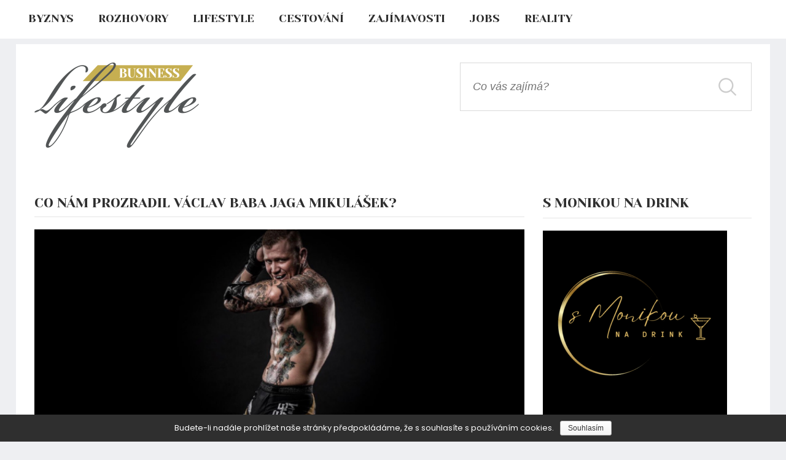

--- FILE ---
content_type: text/html; charset=UTF-8
request_url: https://businesslifestyle.cz/2020/06/30/co-nam-prozradil-vaclav-baba-jaga-mikulasek.html
body_size: 9585
content:
<!DOCTYPE html>
<html lang="cs">
<head>
	<link href="https://fonts.googleapis.com/css?family=Poppins:200,300,400,500,600,700&display=swap&subset=latin-ext" rel="stylesheet" />
	<link href="https://fonts.googleapis.com/css?family=Yeseva+One&display=swap&subset=cyrillic-ext,latin-ext" rel="stylesheet" />
    <title>Co nám prozradil Václav Baba Jaga Mikulášek? - Business Lifestyle</title>
	<meta name="description" content="Business Lifestyle" />
    <link rel="stylesheet" href="https://businesslifestyle.cz/wp-content/themes/techka/style.css" />
    
<!-- This site is optimized with the Yoast SEO plugin v12.8 - https://yoast.com/wordpress/plugins/seo/ -->
<meta name="robots" content="max-snippet:-1, max-image-preview:large, max-video-preview:-1"/>
<link rel="canonical" href="https://businesslifestyle.cz/2020/06/30/co-nam-prozradil-vaclav-baba-jaga-mikulasek.html" />
<meta property="og:locale" content="cs_CZ" />
<meta property="og:type" content="article" />
<meta property="og:title" content="Co nám prozradil Václav Baba Jaga Mikulášek? - Business Lifestyle" />
<meta property="og:description" content="Vyzpovídali jsme zápasníka MMA Václava Babu Jagu Mikuláška, rodáka z&nbsp;Moravskoslezského kraje, kterého čeká 26. 9. 2020 zápas s Karlosem Vémolou. Jaká byla jeho dřívější profese? Co by rád dělal v budoucnu? Kde v Praze bydlí? Kdo je žena jeho života? Jaké cíle má v MMA? Rozhovor zde Sponzorem Václava Mikuláška je Hotel pod lipkami" />
<meta property="og:url" content="https://businesslifestyle.cz/2020/06/30/co-nam-prozradil-vaclav-baba-jaga-mikulasek.html" />
<meta property="og:site_name" content="Business Lifestyle" />
<meta property="article:publisher" content="https://www.facebook.com/businesslifestyle.cz/?modal=admin_todo_tour" />
<meta property="article:section" content="Rozhovory" />
<meta property="article:published_time" content="2020-06-30T14:24:29+00:00" />
<meta property="article:modified_time" content="2020-07-01T10:38:49+00:00" />
<meta property="og:updated_time" content="2020-07-01T10:38:49+00:00" />
<meta property="og:image" content="https://businesslifestyle.cz/wp-content/uploads/2020/06/Snímek-obrazovky-2020-06-26-v-11.38.12.png" />
<meta property="og:image:secure_url" content="https://businesslifestyle.cz/wp-content/uploads/2020/06/Snímek-obrazovky-2020-06-26-v-11.38.12.png" />
<meta property="og:image:width" content="756" />
<meta property="og:image:height" content="384" />
<meta name="twitter:card" content="summary_large_image" />
<meta name="twitter:description" content="Vyzpovídali jsme zápasníka MMA Václava Babu Jagu Mikuláška, rodáka z&nbsp;Moravskoslezského kraje, kterého čeká 26. 9. 2020 zápas s Karlosem Vémolou. Jaká byla jeho dřívější profese? Co by rád dělal v budoucnu? Kde v Praze bydlí? Kdo je žena jeho života? Jaké cíle má v MMA? Rozhovor zde Sponzorem Václava Mikuláška je Hotel pod lipkami" />
<meta name="twitter:title" content="Co nám prozradil Václav Baba Jaga Mikulášek? - Business Lifestyle" />
<meta name="twitter:image" content="https://businesslifestyle.cz/wp-content/uploads/2020/06/Snímek-obrazovky-2020-06-26-v-11.38.12.png" />
<script type='application/ld+json' class='yoast-schema-graph yoast-schema-graph--main'>{"@context":"https://schema.org","@graph":[{"@type":"WebSite","@id":"https://businesslifestyle.cz/#website","url":"https://businesslifestyle.cz/","name":"Business Lifestyle","description":"Business Lifestyle","potentialAction":{"@type":"SearchAction","target":"https://businesslifestyle.cz/?s={search_term_string}","query-input":"required name=search_term_string"}},{"@type":"ImageObject","@id":"https://businesslifestyle.cz/2020/06/30/co-nam-prozradil-vaclav-baba-jaga-mikulasek.html#primaryimage","url":"https://businesslifestyle.cz/wp-content/uploads/2020/06/Sn\u00edmek-obrazovky-2020-06-26-v-11.38.12.png","width":756,"height":384},{"@type":"WebPage","@id":"https://businesslifestyle.cz/2020/06/30/co-nam-prozradil-vaclav-baba-jaga-mikulasek.html#webpage","url":"https://businesslifestyle.cz/2020/06/30/co-nam-prozradil-vaclav-baba-jaga-mikulasek.html","inLanguage":"cs-CZ","name":"Co n\u00e1m prozradil V\u00e1clav Baba Jaga Mikul\u00e1\u0161ek? - Business Lifestyle","isPartOf":{"@id":"https://businesslifestyle.cz/#website"},"primaryImageOfPage":{"@id":"https://businesslifestyle.cz/2020/06/30/co-nam-prozradil-vaclav-baba-jaga-mikulasek.html#primaryimage"},"datePublished":"2020-06-30T14:24:29+00:00","dateModified":"2020-07-01T10:38:49+00:00","author":{"@id":"https://businesslifestyle.cz/#/schema/person/d25034fa3468df9a5e801a7872db5aa9"}},{"@type":["Person"],"@id":"https://businesslifestyle.cz/#/schema/person/d25034fa3468df9a5e801a7872db5aa9","name":"suda","image":{"@type":"ImageObject","@id":"https://businesslifestyle.cz/#authorlogo","url":"https://secure.gravatar.com/avatar/69c71d53622edc43b67a084e25607e6f?s=96&d=mm&r=g","caption":"suda"},"sameAs":[]}]}</script>
<!-- / Yoast SEO plugin. -->

<link rel='dns-prefetch' href='//s.w.org' />
<!-- This site uses the Google Analytics by MonsterInsights plugin v7.10.0 - Using Analytics tracking - https://www.monsterinsights.com/ -->
<script type="text/javascript" data-cfasync="false">
	var mi_version         = '7.10.0';
	var mi_track_user      = true;
	var mi_no_track_reason = '';
	
	var disableStr = 'ga-disable-UA-156095842-1';

	/* Function to detect opted out users */
	function __gaTrackerIsOptedOut() {
		return document.cookie.indexOf(disableStr + '=true') > -1;
	}

	/* Disable tracking if the opt-out cookie exists. */
	if ( __gaTrackerIsOptedOut() ) {
		window[disableStr] = true;
	}

	/* Opt-out function */
	function __gaTrackerOptout() {
	  document.cookie = disableStr + '=true; expires=Thu, 31 Dec 2099 23:59:59 UTC; path=/';
	  window[disableStr] = true;
	}
	
	if ( mi_track_user ) {
		(function(i,s,o,g,r,a,m){i['GoogleAnalyticsObject']=r;i[r]=i[r]||function(){
			(i[r].q=i[r].q||[]).push(arguments)},i[r].l=1*new Date();a=s.createElement(o),
			m=s.getElementsByTagName(o)[0];a.async=1;a.src=g;m.parentNode.insertBefore(a,m)
		})(window,document,'script','//www.google-analytics.com/analytics.js','__gaTracker');

		__gaTracker('create', 'UA-156095842-1', 'auto');
		__gaTracker('set', 'forceSSL', true);
		__gaTracker('require', 'displayfeatures');
		__gaTracker('send','pageview');
	} else {
		console.log( "" );
		(function() {
			/* https://developers.google.com/analytics/devguides/collection/analyticsjs/ */
			var noopfn = function() {
				return null;
			};
			var noopnullfn = function() {
				return null;
			};
			var Tracker = function() {
				return null;
			};
			var p = Tracker.prototype;
			p.get = noopfn;
			p.set = noopfn;
			p.send = noopfn;
			var __gaTracker = function() {
				var len = arguments.length;
				if ( len === 0 ) {
					return;
				}
				var f = arguments[len-1];
				if ( typeof f !== 'object' || f === null || typeof f.hitCallback !== 'function' ) {
					console.log( 'Not running function __gaTracker(' + arguments[0] + " ....) because you are not being tracked. " + mi_no_track_reason );
					return;
				}
				try {
					f.hitCallback();
				} catch (ex) {

				}
			};
			__gaTracker.create = function() {
				return new Tracker();
			};
			__gaTracker.getByName = noopnullfn;
			__gaTracker.getAll = function() {
				return [];
			};
			__gaTracker.remove = noopfn;
			window['__gaTracker'] = __gaTracker;
					})();
		}
</script>
<!-- / Google Analytics by MonsterInsights -->
		<script type="text/javascript">
			window._wpemojiSettings = {"baseUrl":"https:\/\/s.w.org\/images\/core\/emoji\/12.0.0-1\/72x72\/","ext":".png","svgUrl":"https:\/\/s.w.org\/images\/core\/emoji\/12.0.0-1\/svg\/","svgExt":".svg","source":{"concatemoji":"https:\/\/businesslifestyle.cz\/wp-includes\/js\/wp-emoji-release.min.js?ver=5.2.23"}};
			!function(e,a,t){var n,r,o,i=a.createElement("canvas"),p=i.getContext&&i.getContext("2d");function s(e,t){var a=String.fromCharCode;p.clearRect(0,0,i.width,i.height),p.fillText(a.apply(this,e),0,0);e=i.toDataURL();return p.clearRect(0,0,i.width,i.height),p.fillText(a.apply(this,t),0,0),e===i.toDataURL()}function c(e){var t=a.createElement("script");t.src=e,t.defer=t.type="text/javascript",a.getElementsByTagName("head")[0].appendChild(t)}for(o=Array("flag","emoji"),t.supports={everything:!0,everythingExceptFlag:!0},r=0;r<o.length;r++)t.supports[o[r]]=function(e){if(!p||!p.fillText)return!1;switch(p.textBaseline="top",p.font="600 32px Arial",e){case"flag":return s([55356,56826,55356,56819],[55356,56826,8203,55356,56819])?!1:!s([55356,57332,56128,56423,56128,56418,56128,56421,56128,56430,56128,56423,56128,56447],[55356,57332,8203,56128,56423,8203,56128,56418,8203,56128,56421,8203,56128,56430,8203,56128,56423,8203,56128,56447]);case"emoji":return!s([55357,56424,55356,57342,8205,55358,56605,8205,55357,56424,55356,57340],[55357,56424,55356,57342,8203,55358,56605,8203,55357,56424,55356,57340])}return!1}(o[r]),t.supports.everything=t.supports.everything&&t.supports[o[r]],"flag"!==o[r]&&(t.supports.everythingExceptFlag=t.supports.everythingExceptFlag&&t.supports[o[r]]);t.supports.everythingExceptFlag=t.supports.everythingExceptFlag&&!t.supports.flag,t.DOMReady=!1,t.readyCallback=function(){t.DOMReady=!0},t.supports.everything||(n=function(){t.readyCallback()},a.addEventListener?(a.addEventListener("DOMContentLoaded",n,!1),e.addEventListener("load",n,!1)):(e.attachEvent("onload",n),a.attachEvent("onreadystatechange",function(){"complete"===a.readyState&&t.readyCallback()})),(n=t.source||{}).concatemoji?c(n.concatemoji):n.wpemoji&&n.twemoji&&(c(n.twemoji),c(n.wpemoji)))}(window,document,window._wpemojiSettings);
		</script>
		<style type="text/css">
img.wp-smiley,
img.emoji {
	display: inline !important;
	border: none !important;
	box-shadow: none !important;
	height: 1em !important;
	width: 1em !important;
	margin: 0 .07em !important;
	vertical-align: -0.1em !important;
	background: none !important;
	padding: 0 !important;
}
</style>
	<link rel='stylesheet' id='colorbox-theme1-css'  href='https://businesslifestyle.cz/wp-content/plugins/jquery-colorbox/themes/theme1/colorbox.css?ver=4.6.2' type='text/css' media='screen' />
<link rel='stylesheet' id='wp-block-library-css'  href='https://businesslifestyle.cz/wp-includes/css/dist/block-library/style.min.css?ver=5.2.23' type='text/css' media='all' />
<link rel='stylesheet' id='cookie-notice-front-css'  href='https://businesslifestyle.cz/wp-content/plugins/cookie-notice/css/front.min.css?ver=5.2.23' type='text/css' media='all' />
<link rel='stylesheet' id='wordpress-popular-posts-css-css'  href='https://businesslifestyle.cz/wp-content/plugins/wordpress-popular-posts/public/css/wpp.css?ver=4.2.2' type='text/css' media='all' />
<link rel='stylesheet' id='wp-polls-css'  href='https://businesslifestyle.cz/wp-content/plugins/wp-polls/polls-css.css?ver=2.75.2' type='text/css' media='all' />
<style id='wp-polls-inline-css' type='text/css'>
.wp-polls .pollbar {
	margin: 1px;
	font-size: 6px;
	line-height: 8px;
	height: 8px;
	background-image: url('https://businesslifestyle.cz/wp-content/plugins/wp-polls/images/default/pollbg.gif');
	border: 1px solid #c8c8c8;
}

</style>
<script>if (document.location.protocol != "https:") {document.location = document.URL.replace(/^http:/i, "https:");}</script><script type='text/javascript' src='https://businesslifestyle.cz/wp-includes/js/jquery/jquery.js?ver=1.12.4-wp'></script>
<script type='text/javascript' src='https://businesslifestyle.cz/wp-includes/js/jquery/jquery-migrate.min.js?ver=1.4.1'></script>
<script type='text/javascript'>
/* <![CDATA[ */
var jQueryColorboxSettingsArray = {"jQueryColorboxVersion":"4.6.2","colorboxInline":"false","colorboxIframe":"false","colorboxGroupId":"","colorboxTitle":"","colorboxWidth":"false","colorboxHeight":"false","colorboxMaxWidth":"false","colorboxMaxHeight":"false","colorboxSlideshow":"false","colorboxSlideshowAuto":"false","colorboxScalePhotos":"true","colorboxPreloading":"true","colorboxOverlayClose":"true","colorboxLoop":"true","colorboxEscKey":"true","colorboxArrowKey":"true","colorboxScrolling":"true","colorboxOpacity":"0.85","colorboxTransition":"elastic","colorboxSpeed":"350","colorboxSlideshowSpeed":"2500","colorboxClose":"zav\u0159\u00edt","colorboxNext":"dal\u0161\u00ed","colorboxPrevious":"p\u0159edchoz\u00ed","colorboxSlideshowStart":"Spustit prezentaci","colorboxSlideshowStop":"Zastavit prezentaci","colorboxCurrent":"{current} z {total} obr\u00e1zk\u016f","colorboxXhrError":"Selhalo na\u010dten\u00ed tohoto obsahu.","colorboxImgError":"Selhalo na\u010dten\u00ed tohoto obr\u00e1zku.","colorboxImageMaxWidth":"90%","colorboxImageMaxHeight":"90%","colorboxImageHeight":"90%","colorboxImageWidth":"90%","colorboxLinkHeight":"90%","colorboxLinkWidth":"90%","colorboxInitialHeight":"100","colorboxInitialWidth":"300","autoColorboxJavaScript":"","autoHideFlash":"","autoColorbox":"true","autoColorboxGalleries":"","addZoomOverlay":"","useGoogleJQuery":"","colorboxAddClassToLinks":""};
/* ]]> */
</script>
<script type='text/javascript' src='https://businesslifestyle.cz/wp-content/plugins/jquery-colorbox/js/jquery.colorbox-min.js?ver=1.4.33'></script>
<script type='text/javascript' src='https://businesslifestyle.cz/wp-content/plugins/jquery-colorbox/js/jquery-colorbox-wrapper-min.js?ver=4.6.2'></script>
<script type='text/javascript'>
/* <![CDATA[ */
var monsterinsights_frontend = {"js_events_tracking":"true","download_extensions":"doc,pdf,ppt,zip,xls,docx,pptx,xlsx","inbound_paths":"[{\"path\":\"\\\/go\\\/\",\"label\":\"affiliate\"},{\"path\":\"\\\/recommend\\\/\",\"label\":\"affiliate\"}]","home_url":"https:\/\/businesslifestyle.cz","hash_tracking":"false"};
/* ]]> */
</script>
<script type='text/javascript' src='https://businesslifestyle.cz/wp-content/plugins/google-analytics-for-wordpress/assets/js/frontend.min.js?ver=7.10.0'></script>
<script type='text/javascript'>
/* <![CDATA[ */
var cnArgs = {"ajaxurl":"https:\/\/businesslifestyle.cz\/wp-admin\/admin-ajax.php","hideEffect":"fade","onScroll":"no","onScrollOffset":"100","cookieName":"cookie_notice_accepted","cookieValue":"true","cookieTime":"2592000","cookiePath":"\/","cookieDomain":"","redirection":"","cache":"1","refuse":"no","revoke_cookies":"0","revoke_cookies_opt":"automatic","secure":"1"};
/* ]]> */
</script>
<script type='text/javascript' src='https://businesslifestyle.cz/wp-content/plugins/cookie-notice/js/front.min.js?ver=1.2.46'></script>
<script type='text/javascript'>
/* <![CDATA[ */
var wpp_params = {"sampling_active":"0","sampling_rate":"100","ajax_url":"https:\/\/businesslifestyle.cz\/wp-json\/wordpress-popular-posts\/v1\/popular-posts\/","ID":"1282","token":"46abb7648c","debug":""};
/* ]]> */
</script>
<script type='text/javascript' src='https://businesslifestyle.cz/wp-content/plugins/wordpress-popular-posts/public/js/wpp-4.2.0.min.js?ver=4.2.2'></script>
<link rel='https://api.w.org/' href='https://businesslifestyle.cz/wp-json/' />
<link rel="EditURI" type="application/rsd+xml" title="RSD" href="https://businesslifestyle.cz/xmlrpc.php?rsd" />
<link rel="wlwmanifest" type="application/wlwmanifest+xml" href="https://businesslifestyle.cz/wp-includes/wlwmanifest.xml" /> 
<meta name="generator" content="WordPress 5.2.23" />
<link rel='shortlink' href='https://businesslifestyle.cz/?p=1282' />
<link rel="alternate" type="application/json+oembed" href="https://businesslifestyle.cz/wp-json/oembed/1.0/embed?url=https%3A%2F%2Fbusinesslifestyle.cz%2F2020%2F06%2F30%2Fco-nam-prozradil-vaclav-baba-jaga-mikulasek.html" />
<link rel="alternate" type="text/xml+oembed" href="https://businesslifestyle.cz/wp-json/oembed/1.0/embed?url=https%3A%2F%2Fbusinesslifestyle.cz%2F2020%2F06%2F30%2Fco-nam-prozradil-vaclav-baba-jaga-mikulasek.html&#038;format=xml" />
<link rel="icon" href="https://businesslifestyle.cz/wp-content/uploads/2020/10/cropped-Steapel-Clothing-32x32.png" sizes="32x32" />
<link rel="icon" href="https://businesslifestyle.cz/wp-content/uploads/2020/10/cropped-Steapel-Clothing-192x192.png" sizes="192x192" />
<link rel="apple-touch-icon-precomposed" href="https://businesslifestyle.cz/wp-content/uploads/2020/10/cropped-Steapel-Clothing-180x180.png" />
<meta name="msapplication-TileImage" content="https://businesslifestyle.cz/wp-content/uploads/2020/10/cropped-Steapel-Clothing-270x270.png" />
</head>
<body data-rsssl=1>

	<div id="fb-root"></div>
<script async defer crossorigin="anonymous" src="https://connect.facebook.net/cs_CZ/sdk.js#xfbml=1&version=v4.0&appId=630815477123427&autoLogAppEvents=1"></script>

	<div id="menu">
		<div class="container">
			<ul>
				<li id="menu-item-26" class="menu-item menu-item-type-taxonomy menu-item-object-category menu-item-26"><a href="https://businesslifestyle.cz/category/byznys">Byznys</a></li>
<li id="menu-item-27" class="menu-item menu-item-type-taxonomy menu-item-object-category current-post-ancestor current-menu-parent current-post-parent menu-item-27"><a href="https://businesslifestyle.cz/category/rozhovory">Rozhovory</a></li>
<li id="menu-item-28" class="menu-item menu-item-type-taxonomy menu-item-object-category menu-item-28"><a href="https://businesslifestyle.cz/category/lifestyle">Lifestyle</a></li>
<li id="menu-item-72" class="menu-item menu-item-type-taxonomy menu-item-object-category menu-item-72"><a href="https://businesslifestyle.cz/category/cestovani">Cestování</a></li>
<li id="menu-item-29" class="menu-item menu-item-type-taxonomy menu-item-object-category menu-item-29"><a href="https://businesslifestyle.cz/category/zajimavosti">Zajímavosti</a></li>
<li id="menu-item-1749" class="menu-item menu-item-type-taxonomy menu-item-object-category menu-item-1749"><a href="https://businesslifestyle.cz/category/jobs">Jobs</a></li>
<li id="menu-item-1033" class="menu-item menu-item-type-taxonomy menu-item-object-category menu-item-1033"><a href="https://businesslifestyle.cz/category/reality">Reality</a></li>
			</ul>
		</div>
	</div>

	<div class="over">
		<div class="container"><div class="sidebar1"></div></div>
		<div class="container"><div class="sidebar2"></div></div>
	</div>

	<div class="container" id="obsah">

		<div class="header">
			<div class="logo">
				<a href="https://businesslifestyle.cz/"><img src="https://businesslifestyle.cz/wp-content/themes/techka/pics/logo.png"></a>
			</div>
			<div class="header-prava">
<!--				<a href="https://www.facebook.com/businesslifestyle.cz/"><img src="https://businesslifestyle.cz/wp-content/themes/techka/pics/gb.png"></a>
				<a href="https://www.instagram.com/businesslifestyle.cz/"><img src="https://businesslifestyle.cz/wp-content/themes/techka/pics/ig.png"></a>
				<a href="https://www.youtube.com/channel/UC42u7ZU9-_9wlg0VZvRbEYw"><img src="https://businesslifestyle.cz/wp-content/themes/techka/pics/yt.png"></a>-->
				<form role="search" method="get" id="searchform" action="https://businesslifestyle.cz">
					<input class="hledat" type="text" placeholder="Co vás zajímá?" value="" name="s" id="s">
					<input type="submit" id="searchsubmit" value="">
				</form>
			</div>
		</div>
<div class="in">
	<div class="content">
									<div class="nadpis">
			<h1>Co nám prozradil Václav Baba Jaga  Mikulášek?</h1>
			</div>
			<div class="uvodni"><img width="756" height="384" src="[data-uri]" data-lazy-type="image" data-lazy-src="https://businesslifestyle.cz/wp-content/uploads/2020/06/Snímek-obrazovky-2020-06-26-v-11.38.12.png" class="lazy lazy-hidden attachment-post-thumbnail size-post-thumbnail colorbox-1282  wp-post-image" alt="" data-lazy-srcset="https://businesslifestyle.cz/wp-content/uploads/2020/06/Snímek-obrazovky-2020-06-26-v-11.38.12.png 756w, https://businesslifestyle.cz/wp-content/uploads/2020/06/Snímek-obrazovky-2020-06-26-v-11.38.12-300x152.png 300w, https://businesslifestyle.cz/wp-content/uploads/2020/06/Snímek-obrazovky-2020-06-26-v-11.38.12-30x15.png 30w" data-lazy-sizes="(max-width: 756px) 100vw, 756px" /><noscript><img width="756" height="384" src="https://businesslifestyle.cz/wp-content/uploads/2020/06/Snímek-obrazovky-2020-06-26-v-11.38.12.png" class="attachment-post-thumbnail size-post-thumbnail colorbox-1282  wp-post-image" alt="" srcset="https://businesslifestyle.cz/wp-content/uploads/2020/06/Snímek-obrazovky-2020-06-26-v-11.38.12.png 756w, https://businesslifestyle.cz/wp-content/uploads/2020/06/Snímek-obrazovky-2020-06-26-v-11.38.12-300x152.png 300w, https://businesslifestyle.cz/wp-content/uploads/2020/06/Snímek-obrazovky-2020-06-26-v-11.38.12-30x15.png 30w" sizes="(max-width: 756px) 100vw, 756px" /></noscript></div>
			<time>30.06.2020</time>
			
<p>Vyzpovídali jsme zápasníka MMA Václava Babu Jagu Mikuláška, rodáka z&nbsp;<a href="https://www.msk.cz" target="_blank" rel="noreferrer noopener">Moravskoslezského kraje</a>, kterého čeká 26. 9. 2020 zápas s Karlosem Vémolou.</p>



<p>Jaká byla jeho dřívější profese? Co by rád dělal v budoucnu? Kde v Praze bydlí? Kdo je žena jeho života? Jaké cíle má v MMA?</p>



<figure class="wp-block-image is-resized"><img src="https://businesslifestyle.cz/wp-content/uploads/2020/06/IMG_4248-30x23.jpg" data-lazy-type="image" data-lazy-src="https://businesslifestyle.cz/wp-content/uploads/2020/06/IMG_4248-1024x768.jpg" alt="" class="lazy lazy-hidden wp-image-1276 colorbox-1282" width="576" height="432" data-lazy-srcset="https://businesslifestyle.cz/wp-content/uploads/2020/06/IMG_4248-1024x768.jpg 1024w, https://businesslifestyle.cz/wp-content/uploads/2020/06/IMG_4248-300x225.jpg 300w, https://businesslifestyle.cz/wp-content/uploads/2020/06/IMG_4248-768x576.jpg 768w, https://businesslifestyle.cz/wp-content/uploads/2020/06/IMG_4248-30x23.jpg 30w" data-lazy-sizes="(max-width: 576px) 100vw, 576px" /><noscript><img src="https://businesslifestyle.cz/wp-content/uploads/2020/06/IMG_4248-1024x768.jpg" alt="" class="wp-image-1276 colorbox-1282" width="576" height="432" srcset="https://businesslifestyle.cz/wp-content/uploads/2020/06/IMG_4248-1024x768.jpg 1024w, https://businesslifestyle.cz/wp-content/uploads/2020/06/IMG_4248-300x225.jpg 300w, https://businesslifestyle.cz/wp-content/uploads/2020/06/IMG_4248-768x576.jpg 768w, https://businesslifestyle.cz/wp-content/uploads/2020/06/IMG_4248-30x23.jpg 30w" sizes="(max-width: 576px) 100vw, 576px" /></noscript><figcaption>Foto: archiv&nbsp;<a rel="noreferrer noopener" href="https://www.hotelpodlipkami.cz" target="_blank">Wellness &amp; SPA boutique Hotel pod Lipkami</a><br>Václav Baba Jaga Mikulášek<br></figcaption></figure>



<h2>Rozhovor zde</h2>



<figure class="wp-block-embed-youtube wp-block-embed is-type-video is-provider-youtube wp-embed-aspect-16-9 wp-has-aspect-ratio"><div class="wp-block-embed__wrapper">
<img src="[data-uri]"  class="lazy lazy-hidden" data-lazy-type="iframe" data-lazy-src="&lt;iframe title=&quot;Business Lifestyle - Václav Baba Jaga Mikulášek&quot; width=&quot;500&quot; height=&quot;281&quot; src=&quot;https://www.youtube.com/embed/9EL68R_nKHg?feature=oembed&quot; frameborder=&quot;0&quot; allow=&quot;accelerometer; autoplay; encrypted-media; gyroscope; picture-in-picture&quot; allowfullscreen&gt;&lt;/iframe&gt;" alt=""><noscript><iframe title="Business Lifestyle - Václav Baba Jaga Mikulášek" width="500" height="281" src="https://www.youtube.com/embed/9EL68R_nKHg?feature=oembed" frameborder="0" allow="accelerometer; autoplay; encrypted-media; gyroscope; picture-in-picture" allowfullscreen></iframe></noscript>
</div></figure>



<h2>Sponzorem Václava Mikuláška je <a href="https://www.hotelpodlipkami.cz" target="_blank" rel="noreferrer noopener" aria-label="Hotel pod lipkami (otevře se na nové záložce)">Hotel pod lipkami</a></h2>



<p></p>
			<div class="fb-comments" data-href="https://businesslifestyle.cz/2020/06/30/co-nam-prozradil-vaclav-baba-jaga-mikulasek.html" data-width="100%" data-numposts="5"></div>
							</div>
	<div class="sidebar">
		<div id="text-13" class="widget-container widget_text"><div class="nadpis"><h2>s Monikou na drink</h2></div>			<div class="textwidget"><p><a href="https://businesslifestyle.cz/s-monikou-na-drink"><img class="lazy lazy-hidden alignnone size-medium wp-image-4149" src="https://businesslifestyle.cz/wp-content/uploads/2024/04/Black-and-Gold-Classy-Minimalist-Circular-Name-Logo-7-30x30.png" data-lazy-type="image" data-lazy-src="https://businesslifestyle.cz/wp-content/uploads/2024/04/Black-and-Gold-Classy-Minimalist-Circular-Name-Logo-7-300x300.png" alt="" width="300" height="300" /><noscript><img class="alignnone size-medium wp-image-4149" src="https://businesslifestyle.cz/wp-content/uploads/2024/04/Black-and-Gold-Classy-Minimalist-Circular-Name-Logo-7-300x300.png" alt="" width="300" height="300" /></noscript></a></p>
</div>
		</div><div id="text-15" class="widget-container widget_text"><div class="nadpis"><h2>IUVENTAS</h2></div>			<div class="textwidget"><p><a href="https://iuventas.cz"><img class="lazy lazy-hidden alignnone size-medium wp-image-4383" src="https://businesslifestyle.cz/wp-content/uploads/2024/09/Snímek-obrazovky-2024-09-19-v-7.59.49-30x12.png" data-lazy-type="image" data-lazy-src="https://businesslifestyle.cz/wp-content/uploads/2024/09/Snímek-obrazovky-2024-09-19-v-7.59.49-300x117.png" alt="" width="300" height="117" /><noscript><img class="alignnone size-medium wp-image-4383" src="https://businesslifestyle.cz/wp-content/uploads/2024/09/Snímek-obrazovky-2024-09-19-v-7.59.49-300x117.png" alt="" width="300" height="117" /></noscript></a></p>
</div>
		</div><div id="text-8" class="widget-container widget_text"><div class="nadpis"><h2>Sociální sítě</h2></div>			<div class="textwidget"><p><a href="https://www.facebook.com/businesslifestyle.cz/?modal=admin_todo_tour">Facebook</a></p>
<p><a href="https://www.instagram.com/businesslifestyle.cz/">Instagram</a></p>
<p><a href="https://www.youtube.com/channel/UC42u7ZU9-_9wlg0VZvRbEYw/videos?view_as=subscriber">YouTube</a></p>
<p><a href="https://www.linkedin.com/company/business-lifestyle-cz/">Linkedin</a></p>
</div>
		</div><div id="text-2" class="widget-container widget_text"><div class="nadpis"><h2>Chcete nám nabídnout téma?</h2></div>			<div class="textwidget"><p>Kontaktujte nás na e-mailu <a href="mailto:info@businesslifestyle.cz">info@businesslifestyle.cz</a></p>
</div>
		</div><div id="text-12" class="widget-container widget_text"><div class="nadpis"><h2>Nežerto!</h2></div>			<div class="textwidget"><p><a href="https://businesslifestyle.cz/nezerto-anety-christovove"><img class="lazy lazy-hidden alignnone size-medium wp-image-4165" src="https://businesslifestyle.cz/wp-content/uploads/2024/04/Black-and-Gold-Classy-Minimalist-Circular-Name-Logo-7-1-30x30.png" data-lazy-type="image" data-lazy-src="https://businesslifestyle.cz/wp-content/uploads/2024/04/Black-and-Gold-Classy-Minimalist-Circular-Name-Logo-7-1-300x300.png" alt="" width="300" height="300" /><noscript><img class="alignnone size-medium wp-image-4165" src="https://businesslifestyle.cz/wp-content/uploads/2024/04/Black-and-Gold-Classy-Minimalist-Circular-Name-Logo-7-1-300x300.png" alt="" width="300" height="300" /></noscript></a></p>
<p>&nbsp;</p>
</div>
		</div><div id="media_video-2" class="widget-container widget_media_video"><div style="width:100%;" class="wp-video"><!--[if lt IE 9]><script>document.createElement('video');</script><![endif]-->
<video class="wp-video-shortcode" id="video-1282-1" preload="metadata" controls="controls"><source type="video/youtube" src="https://www.youtube.com/watch?v=7wRm4k44ZYk&#038;_=1" /><a href="https://www.youtube.com/watch?v=7wRm4k44ZYk">https://www.youtube.com/watch?v=7wRm4k44ZYk</a></video></div></div>	</div>
</div>
<link rel='stylesheet' id='mediaelement-css'  href='https://businesslifestyle.cz/wp-includes/js/mediaelement/mediaelementplayer-legacy.min.css?ver=4.2.6-78496d1' type='text/css' media='all' />
<link rel='stylesheet' id='wp-mediaelement-css'  href='https://businesslifestyle.cz/wp-includes/js/mediaelement/wp-mediaelement.min.css?ver=5.2.23' type='text/css' media='all' />
<script type='text/javascript'>
/* <![CDATA[ */
var pollsL10n = {"ajax_url":"https:\/\/businesslifestyle.cz\/wp-admin\/admin-ajax.php","text_wait":"Va\u0161 po\u017eadavek je pr\u00e1v\u011b vykon\u00e1v\u00e1n. \u010cekejte...","text_valid":"Vyberte platnou odpov\u011b\u010f.","text_multiple":"Maxim\u00e1ln\u00ed po\u010det povolen\u00fdch mo\u017enost\u00ed:","show_loading":"1","show_fading":"1"};
/* ]]> */
</script>
<script type='text/javascript' src='https://businesslifestyle.cz/wp-content/plugins/wp-polls/polls-js.js?ver=2.75.2'></script>
<script type='text/javascript' src='https://businesslifestyle.cz/wp-content/plugins/bj-lazy-load/js/bj-lazy-load.min.js?ver=2'></script>
<script type='text/javascript' src='https://businesslifestyle.cz/wp-includes/js/wp-embed.min.js?ver=5.2.23'></script>
<script type='text/javascript'>
var mejsL10n = {"language":"cs","strings":{"mejs.install-flash":"Pou\u017e\u00edv\u00e1te prohl\u00ed\u017ee\u010d, kter\u00fd nem\u00e1 nainstalovan\u00fd nebo povolen\u00fd Flash Player. Zapn\u011bte Flash Player nebo si st\u00e1hn\u011bte nejnov\u011bj\u0161\u00ed verzi z adresy https:\/\/get.adobe.com\/flashplayer\/","mejs.fullscreen-off":"Zru\u0161it re\u017eim cel\u00e9 obrazovky","mejs.fullscreen-on":"Cel\u00e1 obrazovka","mejs.download-video":"St\u00e1hnout video","mejs.fullscreen":"Cel\u00e1 obrazovka","mejs.time-jump-forward":["Vp\u0159ed o 1 sekundu","Vp\u0159ed o %1 sekund"],"mejs.loop":"Ovl\u00e1d\u00e1n\u00ed opakov\u00e1n\u00ed","mejs.play":"P\u0159ehr\u00e1t","mejs.pause":"Pozastavit","mejs.close":"Zav\u0159\u00edt","mejs.time-slider":"\u010casov\u00fd posuvn\u00edk","mejs.time-help-text":"Pou\u017eit\u00edm \u0161ipek vlevo\/vpravo se posunete o jednu sekundu, \u0161ipkami nahoru\/dol\u016f se posunete o deset sekund.","mejs.time-skip-back":["Zp\u011bt on 1 sekundu","Vr\u00e1tit se zp\u011bt o %1 sekund"],"mejs.captions-subtitles":"Titulky","mejs.captions-chapters":"Kapitoly","mejs.none":"\u017d\u00e1dn\u00e1","mejs.mute-toggle":"Ovl\u00e1d\u00e1n\u00ed zvuku","mejs.volume-help-text":"Pou\u017eit\u00edm \u0161ipek nahoru\/dol\u016f zv\u00fd\u0161\u00edte nebo sn\u00ed\u017e\u00edte \u00farove\u0148 hlasitosti.","mejs.unmute":"Zapnout zvuk","mejs.mute":"Ztlumit","mejs.volume-slider":"Ovl\u00e1d\u00e1n\u00ed hlasitosti","mejs.video-player":"Video p\u0159ehr\u00e1va\u010d","mejs.audio-player":"Audio p\u0159ehr\u00e1va\u010d","mejs.ad-skip":"P\u0159esko\u010dit reklamu","mejs.ad-skip-info":["P\u0159esko\u010dit na video budete moci za 1 sekundu","P\u0159esko\u010dit na video budete moci za %1 sekund"],"mejs.source-chooser":"V\u00fdb\u011br zdroje","mejs.stop":"Zastavit","mejs.speed-rate":"Rychlost","mejs.live-broadcast":"\u017div\u011b","mejs.afrikaans":"Afrik\u00e1n\u0161tina","mejs.albanian":"Alb\u00e1n\u0161tina","mejs.arabic":"Arab\u0161tina","mejs.belarusian":"B\u011bloru\u0161tina","mejs.bulgarian":"Bulhar\u0161tina","mejs.catalan":"Katal\u00e1n\u0161tina","mejs.chinese":"\u010c\u00edn\u0161tina","mejs.chinese-simplified":"\u010c\u00edn\u0161tina (zjednodu\u0161en\u00e1)","mejs.chinese-traditional":"\u010c\u00edn\u0161tina (tradi\u010dn\u00ed)","mejs.croatian":"Chorvat\u0161tina","mejs.czech":"\u010ce\u0161tina","mejs.danish":"D\u00e1n\u0161tina","mejs.dutch":"Holand\u0161tina","mejs.english":"Angli\u010dtina","mejs.estonian":"Eston\u0161tina","mejs.filipino":"Filip\u00edn\u0161tina","mejs.finnish":"Dokon\u010dit","mejs.french":"Francou\u017e\u0161tina","mejs.galician":"Galicij\u0161tina","mejs.german":"N\u011bm\u010dina","mejs.greek":"\u0158e\u010dtina","mejs.haitian-creole":"Haitsk\u00e1 kreol\u0161tina","mejs.hebrew":"Hebrej\u0161tina","mejs.hindi":"Hind\u0161tina","mejs.hungarian":"Ma\u010far\u0161tina","mejs.icelandic":"Island\u0161tina","mejs.indonesian":"Indon\u00e9\u0161tina","mejs.irish":"Ir\u0161tina","mejs.italian":"Ital\u0161tina","mejs.japanese":"Japon\u0161tina","mejs.korean":"Korej\u0161tina","mejs.latvian":"Loty\u0161tina","mejs.lithuanian":"Litev\u0161tina","mejs.macedonian":"Makedon\u0161tina","mejs.malay":"Malaj\u0161tina","mejs.maltese":"Malt\u0161tina","mejs.norwegian":"Nor\u0161tina","mejs.persian":"Per\u0161tina","mejs.polish":"Pol\u0161tina","mejs.portuguese":"Portugal\u0161tina","mejs.romanian":"Rumun\u0161tina","mejs.russian":"Ru\u0161tina","mejs.serbian":"Srb\u0161tina","mejs.slovak":"Sloven\u0161tina","mejs.slovenian":"Slovin\u0161tina","mejs.spanish":"\u0160pan\u011bl\u0161tina","mejs.swahili":"Svahil\u0161tina","mejs.swedish":"\u0160v\u00e9d\u0161tina","mejs.tagalog":"Tagal\u0161tina","mejs.thai":"Thaj\u0161tina","mejs.turkish":"Ture\u010dtina","mejs.ukrainian":"Ukrajin\u0161tina","mejs.vietnamese":"Vietnam\u0161tina","mejs.welsh":"Vel\u0161tina","mejs.yiddish":"Jidi\u0161"}};
</script>
<script type='text/javascript' src='https://businesslifestyle.cz/wp-includes/js/mediaelement/mediaelement-and-player.min.js?ver=4.2.6-78496d1'></script>
<script type='text/javascript' src='https://businesslifestyle.cz/wp-includes/js/mediaelement/mediaelement-migrate.min.js?ver=5.2.23'></script>
<script type='text/javascript'>
/* <![CDATA[ */
var _wpmejsSettings = {"pluginPath":"\/wp-includes\/js\/mediaelement\/","classPrefix":"mejs-","stretching":"responsive"};
/* ]]> */
</script>
<script type='text/javascript' src='https://businesslifestyle.cz/wp-includes/js/mediaelement/wp-mediaelement.min.js?ver=5.2.23'></script>
<script type='text/javascript' src='https://businesslifestyle.cz/wp-includes/js/mediaelement/renderers/vimeo.min.js?ver=4.2.6-78496d1'></script>

			<div id="cookie-notice" role="banner" class="cn-bottom wp-default" style="color: #fff; background-color: #2f2f2f;"><div class="cookie-notice-container"><span id="cn-notice-text">Budete-li nadále prohlížet naše stránky předpokládáme, že s souhlasíte s používáním cookies.</span><a href="#" id="cn-accept-cookie" data-cookie-set="accept" class="cn-set-cookie cn-button wp-default button">Souhlasím</a>
				</div>
				
			</div></div>

	<div class="podpis">
		<p>Copyright © 2026. Všechna práva vyhrazena.</p>
	</div>
  

<!-- Global site tag (gtag.js) - Google Analytics -->
<script async src="https://www.googletagmanager.com/gtag/js?id=UA-156095842-1"></script>
<script>
  window.dataLayer = window.dataLayer || [];
  function gtag(){dataLayer.push(arguments);}
  gtag('js', new Date());

  gtag('config', 'UA-156095842-1');
</script>


</body>
</html>

<!-- Dynamic page generated in 0.111 seconds. -->
<!-- Cached page generated by WP-Super-Cache on 2026-01-22 09:45:32 -->

<!-- super cache -->

--- FILE ---
content_type: text/css
request_url: https://businesslifestyle.cz/wp-content/themes/techka/style.css
body_size: 1763
content:
/*
Theme Name: techka theme
Version: 1.0
License: techka s.r.o.
*/

html,body {
	margin: 0;
	font-family: 'Poppins', sans-serif;
	text-align:center;
	line-height: 0;
	color: #2f2f2f;
	background-color:#eeeff2;
}

body {
}

.wp-polls .Buttons {
	background-color: #C3A625 !important;
	color: white !important;
	border: none !important;
}

.sidebar1 img, .sidebar2 img {
	max-width: 100%;
	height: auto;
}

.wp-block-embed-youtube {
	padding: 0;
	margin-left: 0;
	margin-right: 0;
	width: 100%;
}

.sidebar1>div, .sidebar2>div {
	margin-bottom: 20px;
}

.sidebar1 {
	position: absolute;
	top: 10px;
	left: -320px;
	width: 300px;
}

.sidebar2 {
	position: absolute;
	top: 10px;
	right: -320px;
	width: 300px;
}

h1, h2, h3, h4 {
	font-family: 'Yeseva One', cursive;
	font-weight: 400;
}

body {
	padding-top: 62px;
}

* {
	-webkit-box-sizing: border-box;
	-moz-box-sizing: border-box;    
	box-sizing: border-box;
}

img {
	max-width: 100%;
	height: auto;
}

div, ul, li, a, span {
	line-height: normal;
	color: #2f2f2f;
}

a {
	color: #ceb33d;
	text-decoration: none;
}

a:hover {
	text-decoration: underline;
}

#menu {
	background-color: white;
	display: block;
	padding-bottom: 3px;
	position: fixed;
	top: 0;
	left: 0;
	width: 100%;
	z-index: 9;
}

.container {
	width: 1260px;
	max-width: 96%;
	margin-left: auto;
	margin-right: auto;
	position: relative;
}

#menu ul {
	margin: 0;
	padding: 0;
	display: flex;
}

#menu ul li {
	margin: 0;
	padding: 0;
	display: block;
}

#menu ul li a {
	display: inline-block;
	padding: 20px;
	color: #2f2f2f;
	font-family: 'Yeseva One', cursive;
	font-size: 18px;
	text-transform: uppercase;
	-webkit-transition: all 0.2s ease-in-out;
	-moz-transition: all 0.2s ease-in-out;
	-ms-transition: all 0.2s ease-in-out;
	-o-transition: all 0.2s ease-in-out;
	transition: all 0.2s ease-in-out;
}

#menu ul li a:hover {
	background-color:#ceb33d;
	color: white;
	text-decoration: none;
}

.logo img {
	width: 290px;
	height: auto;
}

.header {
	text-align: left;
	padding-bottom: 30px;
}

.logo {
	display: inline-block;
}

.header-prava {
	float: right;
	display: flex;
}

.header-prava img {
	width: 79px;
	height: auto;
}

.header-prava>a {
	display: inline-block;
}

.header-prava form {
	display: inline-block;
	height: 79px;
	margin: 0;
	padding: 0;
	position: relative;
	margin-left: 15px;
}

input.hledat {
	height: 79px;
	-webkit-box-sizing: border-box;
	-moz-box-sizing: border-box;    
	box-sizing: border-box;
	width: 475px;
	padding: 20px;
	font-size: 18px;
	font-weight: 300;
	font-style: italic;
	border: 1px solid rgba(0,0,0,0.15);
}

input[type="submit"] {
	position: absolute;
	top: 0;
	right: 0;
	width: 79px;
	height: 79px;
	border: none;
	background-color: transparent;
	cursor: pointer;
	background-image: url(pics/zoom.png);
	background-size: 29px 29px;
	background-position: center;
	background-repeat: no-repeat;

}

#obsah {
	background-color: white;
	margin-top: 10px;
	padding: 30px;
}

.top {
	display: flex;
	padding-bottom: 0px;
}

.top>div {
	width: 50%;
	display: block;
}

.top>div:nth-child(1) article {
	text-align: left;
}

article {
	position: relative;
	display: flex;
	text-align: left;
}

article img {
	width: 100%;
	object-fit: cover;
}

.top>div:nth-child(1) article img {
	height: 434px;
}

.top article div {
	position: absolute;
	bottom: 0;
	left: 0;
	padding: 20px;
	display: block;
	width: 100%;
	background-image: linear-gradient(rgba(0,0,0,0), rgba(0,0,0,0.7));
}

.top>div:nth-child(2) article div {
	padding: 15px;
}

.top>div:nth-child(1) article div {
}

.top>div:nth-child(2) {
	display: flex;
	-webkit-flex-flow: row wrap;
}

.top>div:nth-child(2) time {
	display: none;
}

.top>div:nth-child(2) article {
	width: -moz-calc(50% - 20px);
    width: -webkit-calc(50% - 20px);
    width: -o-calc(50% - 20px);
    width: calc(50% - 20px);
    margin-left: 20px;
}

.top>div:nth-child(2) article div {
	padding-left: 20px;
}

.top>div:nth-child(2) article img {
	height: 207px;
}

.top>div:nth-child(2) article:nth-child(1), .top>div:nth-child(2) article:nth-child(2) {
	padding-bottom: 20px;
}

.top>div:nth-child(2) article:nth-child(1) div, .top>div:nth-child(2) article:nth-child(2) div {
	bottom: 20px;
}

article h3 {
	font-family: 'Yeseva One', cursive;
	line-height: 100%;
	margin: 0;
}

article h3 a {
	font-weight: 400;
}

.top article h3 a {
	color: white;
}

.top>div:nth-child(1) h3 a {
	font-size: 32px;
}

.top>div:nth-child(2) h3 a {
	font-size: 20px;
}

.top span {
	font-size: 15px;
	text-transform: uppercase;
	font-family: 'Yeseva One', cursive;
	color: white;
	margin-bottom: 10px;
	display: inline-block;
}

.post-categories li a {
	padding: 4px 15px;
	background-color: #ceb33d;
	margin-right: 2px;
	margin-bottom: 2px;
	display: inline-block;
}

.top>div:nth-child(2) span {
	font-size: 11px;
}

time {
	color: white;
	font-size: 15px;
	margin-top: 10px;
	margin-bottom: 10px;
	display: block;
}

.in {
	display: flex;
	text-align: left;
}

.sidebar {
	width: 340px;
	display: block;
/*	margin-top: -27px;*/
}

.content {
	width: -moz-calc(100% - 370px);
    width: -webkit-calc(100% - 370px);
    width: -o-calc(100% - 370px);
    width: calc(100% - 370px);
    display: block;
    margin-right: 30px;
}

.nadpis h2 {
	display: inline-block;
	margin: 0;
	font-family: 'Yeseva One', cursive;
	font-size: 22px;
	font-weight: 400;
	text-transform: uppercase;
}

.nadpis a {
	float: right;
	display: inline-block;
	font-size: 13px;
	line-height: 22px;
}

.nadpis a:before {
	content: "» ";
}

.nadpis {
	padding-bottom: 10px;
	margin-top: 40px;
	margin-bottom: 20px;
	border-bottom: 1px solid rgba(0,0,0,0.1);
}

.vypis article {
	min-height: 180px;
	margin-bottom: 20px;
}

.vypis article img {
	width: 180px;
	height: 180px;
	object-fit: cover;
	position: absolute;
	top: 0; 
	left: 0;
}

.vypis article div {
	padding-left: 200px;
}

.vypis article h3 a {
	color: #2f2f2f;
	font-size: 22px;
}

.vypis article h3 {
	margin-top: 5px;
}

.vypis article p {
	font-size: 13px;
	line-height: 160%;
}

.vypis article x {
	font-size: 11px;
	color: rgba(47,47,47,0.7);
}

.podpis {
	padding: 20px;
	padding-top: 50px;
	padding-bottom: 50px;
	font-size: 13px;
}

.podpis p {
	color: #757575;
}

.post-categories {
	margin: 0;
	padding: 0;
}

.post-categories li {
	display: inline-block;
	margin: 0;
	margin-right: 2px;
	margin-bottom: 2px;
	padding: 0;
}

.post-categories li a {
	color: white;
}

#cn-notice-text {
	color: white;
}

.post-categories li:nth-child(4), .post-categories li:nth-child(5), .post-categories li:nth-child(6) {
	display: none;
}

#polls-2 p {
	text-align: left !important;
}

#polls-2 p strong {
	font-weight: 400;
}

.wp-polls .Buttons {
	border: none;
	background-color: #ceb33d;
	color: white;
	padding: 5px 15px;
	font-size: 15px;
	font-family: 'Poppins', sans-serif;
}

#polls-2 p a {
	font-size: 13px;
}

.wp-polls .pollbar {
	background-image: none !important;
	border: 1px solid #2f2f2f;
	background-color: #2f2f2f;
	height: 20px !important;
}

.wpp-list {
	margin: 0;
	padding: 0;
}

.wpp-list li {
	margin-bottom: 15px;
	display: block;
}

.wpp-post-title {
	color: #2f2f2f;
	font-size: 15px;
	font-family: 'Yeseva One', cursive;
	line-height: 100%;
	margin-top: 4px;
}

.wpp-date {
	font-weight: 400;
	font-size: 11px;
	color: rgba(47,47,47,0.7);
}

.nadpis h1 {
	font-size: 22px;
	font-family: 'Yeseva One', cursive;
	font-weight: 400;
	margin: 0;
	text-transform: uppercase;
}

.uvodni img {
	width: 100%;
	max-height: 330px;
	object-fit: cover;
}

